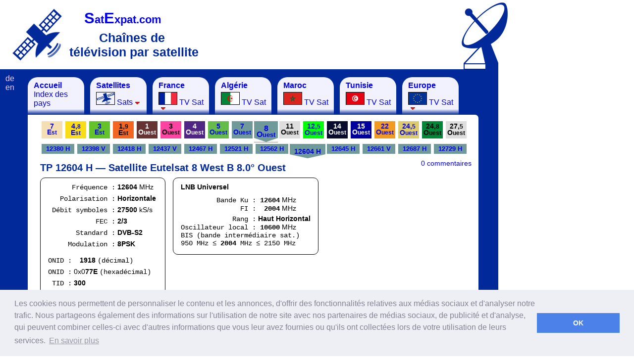

--- FILE ---
content_type: text/html; charset=UTF-8
request_url: https://www.satexpat.com//tp/8.0w/12604H
body_size: 5719
content:
<!DOCTYPE html PUBLIC "-//W3C//DTD XHTML 1.0 Transitional//EN" "http://www.w3.org/TR/xhtml1/DTD/xhtml1-transitional.dtd">
<html xmlns="http://www.w3.org/1999/xhtml">
<head><title>TP 12604 H Satellite Eutelsat 8 West B 8.0° Ouest</title>
<link href="../../css/pantalla_14.css" rel="stylesheet" type="text/css" />
<link href="../../css/table_10.css" rel="stylesheet" type="text/css" />
<link href="../../css/sat_11.css" rel="stylesheet" type="text/css" />
<link href="../../css/tp_t.css" rel="stylesheet" type="text/css" />
<link href="../../lib/postComment/style/style.css" rel="stylesheet" type="text/css" />
<style type="text/css">
.fta { color:green }
.monospace { font-family:"Courier New", Courier, monospace  }
</style>
<script src="https://ajax.googleapis.com/ajax/libs/jquery/3.5.1/jquery.min.js"></script>
<script type="text/javascript">
	var root_path = "../../";
</script>
<script src="https://ajax.googleapis.com/ajax/libs/jquery/1.12.0/jquery.min.js" type="text/javascript"></script>
<script src="../../js/sat.js" type="text/javascript"></script>
<script src="/js/g.js" type="text/javascript"></script>
<link rel="stylesheet" type="text/css" href="/lib/ddlevelsfiles/ddlevelsmenu-base.css" />
<link rel="stylesheet" type="text/css" href="/lib/ddlevelsfiles/ddlevelsmenu-top-side_3.css" />
<link rel="stylesheet" type="text/css" href="//cdnjs.cloudflare.com/ajax/libs/cookieconsent2/3.0.3/cookieconsent.min.css" />
<script src="//cdnjs.cloudflare.com/ajax/libs/cookieconsent2/3.0.3/cookieconsent.min.js"></script>
<script>
window.addEventListener("load", function(){
window.cookieconsent.initialise({
  "palette": {
    "popup": {
      "background": "#edeff5",
      "text": "#838391"
    },
    "button": {
      "background": "#4b81e8"
    }
  },
  "content": {
    "message": "Les cookies nous permettent de personnaliser le contenu et les annonces, d'offrir des fonctionnalités relatives aux médias sociaux et d'analyser notre trafic. Nous partageons également des informations sur l'utilisation de notre site avec nos partenaires de médias sociaux, de publicité et d'analyse, qui peuvent combiner celles-ci avec d'autres informations que vous leur avez fournies ou qu'ils ont collectées lors de votre utilisation de leurs services.",
    "dismiss": "OK",
    "link": "En savoir plus",
    "href": "http://www.google.fr/policies/privacy/partners/"
  }
})});
</script>
<script async src="https://pagead2.googlesyndication.com/pagead/js/adsbygoogle.js"></script>
<script>
     (adsbygoogle = window.adsbygoogle || []).push({
          google_ad_client: "ca-pub-8517378605663697",
          enable_page_level_ads: true
     });
</script>
</head>
<body>
<div id="pubV">
<script async src="//pagead2.googlesyndication.com/pagead/js/adsbygoogle.js"></script>
<!-- satExpat V -->
<ins class="adsbygoogle"
     style="display:inline-block;width:160px;height:600px"
     data-full-width-responsive="true"
     data-ad-client="ca-pub-8517378605663697"
     data-ad-slot="6558068966"></ins>
<script>
(adsbygoogle = window.adsbygoogle || []).push({});
</script>
</div><div class="header"><a href="https://www.satexpat.com/sat/" title="SatExpat.com :: TV Satellite" class="logo"><img src="/img/icon/satexpat_logo.png" width="100" height="105" alt="satexpat.com satellite" /></a><a href="https://www.satexpat.com/" title="SatExpat.com :: TV" class="urlSite"><span><span>S</span>at<span>E</span>xpat.com</span></a><h1>Chaînes de télévision par satellite  </h1><div id="pub">
<script async src="//pagead2.googlesyndication.com/pagead/js/adsbygoogle.js"></script>
<!-- satExpat H -->
<ins class="adsbygoogle"
     style="display:inline-block;width:468px;height:60px"
     data-full-width-responsive="true"
     data-ad-client="ca-pub-8517378605663697"
     data-ad-slot="8034802161"></ins>
<script>
(adsbygoogle = window.adsbygoogle || []).push({});
</script></div></div><div id="logo"></div><div class="content">
  <div id="ddtopmenubar" class="mattblackmenu">
<ul class="opciones">
<li id="opcion1"><a href="/"><strong>Accueil</strong>  <br />
  Index des pays </a></li>
<li id="opcion8"><a href="/sat/" rel="ddsubmenu3"><strong>Satellites</strong><br /><img src="/img/icon/sat_icon_36x24.png" class="bandera" alt="satellites" width="36" height="24" /> Sats</a></li>
<li id="opcion6"><a href="/pays/france/" rel="ddsubmenu1"><strong>France</strong><br /><img src="/img/drapaux/france_36x24.gif" class="bandera" alt="Drapeau français" width="36" height="24" /> TV Sat</a></li>  
<li id="opcion2"><a href="/pays/algerie/"><strong>Alg&eacute;rie</strong><br /><img src="/img/drapaux/algeria_36x24.gif" width="36" height="24" class="bandera" alt="Drapeau alg&eacute;rien" /> TV Sat</a></li>
<li id="opcion3"><a href="/pays/maroc/"><strong>Maroc </strong><br /><img src="/img/drapaux/morocco_36x24.gif" width="36" height="24" class="bandera" alt="Drapeau marocain" /> TV Sat</a></li>
<li id="opcion4"><a href="/pays/tunisie/"><strong>Tunisie </strong><br /><img src="/img/drapaux/tunisia_36x24.gif" width="36" height="24" class="bandera" alt="Drapeau tunisien" /> TV Sat</a></li>
<li id="opcion7"><a href="/europe/" rel="ddsubmenu2"><strong>Europe</strong><br /><img src="/img/drapaux/europa_36x24.gif" class="bandera" alt="Drapeau européen" width="36" height="24" /> TV Sat</a></li>
</ul>
</div>
<!--HTML for the Drop Down Menus associated with Top Menu Bar-->
<!--They should be inserted OUTSIDE any element other than the BODY tag itself-->
<!--A good location would be the end of the page (right above "</BODY>")-->
<!--Top Drop Down Menu 1 HTML-->
<ul id="ddsubmenu1" class="ddsubmenustyle">
<li><a href="/pays/france/">Aperçu général TV Sat France</a></li>
<li><a href="/pays/france/fransat/"><b>Fransat</b> (TNT par satellite)</a>
<ul><li><a href="/pays/france/fransat/">Fransat</a></li>
<li><a href="/pays/france/fransat/recepteur/">Récepteurs Fransat</a></li>
<li><a href="/pays/france/fransat/camping-car/">Fransat camping-car</a></li>
<li><a href="/pays/france/fransat/connect/">Récepteurs Fransat Connect</a></li>
</ul></li>
<li><a href="/pays/france/tntsat/"><b>TNT Sat</b> (TNT par satellite)</a>
<ul><li><a href="/pays/france/tntsat/">TNT Sat</a></li>
<li><a href="/pays/france/tntsat/recepteur/">Récepteurs TNT Sat</a></li>
<li><a href="/pays/france/tntsat/canalready/">CANAL READY</a></li>
</ul></li>
<li><a href="/pays/france/tntsat-fransat/"><b>TNT Sat vs Fransat</b></a></li>
<li><a href="/pays/france/fta/"><b>FTA</b> chaînes en clair</a></li>
<li><a href="/pays/france/canal/"><b>Canal</b> (CanalSat)</a></li>
<li><a href="/pays/france/bis/"><b>Bis TV</b></a></li>
<li><a href="/pays/france/orange/"><b>Orange</b></a></li>
<li><a href="/pays/france/son/">Son chaînes HD en clair</a></li>
</ul>
<ul id="ddsubmenu2" class="ddsubmenustyle">
<li><a href="/pays/allemagne/"><img src="/img/drapaux/germany_36x24.gif" alt="Drapeau allemand"  style="border:1px #000000 solid" width="36" height="24" /> <strong>Allemagne</strong></a></li>
<li><a href="/pays/uk/bbc/"><img src="/img/drapaux/uk_36x24.gif" alt="Drapeau Royaume Uni"  style="border:1px #000000 solid" width="36" height="24" /> <strong>Angleterre</strong></a></li>
<li><a href="/pays/belgique/"><img src="/img/drapaux/belgium_36x24.gif" alt="Drapeau belge"  style="border:1px #000000 solid" width="36" height="24" /> <strong>Belgique</strong></a></li>
<li><a href="/pays/espagne/"><img src="/img/drapaux/spain_36x24.gif" alt="Drapeau espagnol"  style="border:1px #000000 solid" width="36" height="24" /> <strong>Espagne</strong></a></li>
<li><a href="/pays/france/"><img src="/img/drapaux/france_36x24.gif" alt="Drapeau français"  style="border:1px #000000 solid" width="36" height="24" /> <strong>France</strong></a></li>
<li><a href="/pays/italie/"><img src="/img/drapaux/italy_36x24.gif" alt="Drapeau italien"  style="border:1px #000000 solid" width="36" height="24" /> <strong>Italie</strong></a></li>
<li><a href="/pays/luxembourg/"><img src="/img/drapaux/luxembourg_60_3.gif" alt="Drapeau italien"  style="border:1px #000000 solid" width="36" height="24" /> <strong>Luxembourg</strong></a></li>
<li><a href="/pays/pays-bas/"><img src="https://i5.satexpat.com/f/nederland_36x24.gif" alt="Pays-Bas"  style="border:1px #000000 solid" width="36" height="24" /> <strong>Pays-Bas</strong></a></li>
<li><a href="/pays/pologne/"><img src="/img/drapaux/poland_36x24.gif" alt="Drapeau polonais"  style="border:1px #000000 solid" width="36" height="24" /> <strong>Pologne</strong></a></li>
<li><a href="/pays/portugal/"><img src="/img/drapaux/portugal_36x24.gif" alt="Drapeau portugais"  style="border:1px #000000 solid" width="36" height="24" /> <strong>Portugal</strong></a></li>
<li><a href="/pays/roumanie/"><img src="https://i5.satexpat.com/f/romania_60.gif" alt="Drapeau roumain"  style="border:1px #000000 solid" width="36" height="24" /> <strong>Roumanie</strong></a></li>
<li><a href="/pays/suisse/"><img src="/img/drapaux/switzerland_60.gif" alt="Drapeau suisse"  style="border:1px #000000 solid" width="36" height="24" /> <strong>Suisse</strong></a></li>
<li><a href="/pays/tchequie/"><img src="https://i5.satexpat.com/f/republica_checa_36x24.gif" alt="Tchéquie"  style="border:1px #000000 solid" width="36" height="24" /> <strong>Tchéquie</strong></a></li>
</ul>

<ul id="ddsubmenu3" class="ddsubmenustyle">
<li><a href="/sat/ouest/30/">Hispasat 30° Ouest</a></li>
<li><a href="/sat/ouest/27.5/">Intelsat 907 27,5° Ouest</a></li>
<li><a href="/sat/ouest/25/">Alcomsat-1 24,8° Ouest</a></li>
<li><a href="/sat/ouest/24.5/">Intelsat 905 24,5° Ouest</a></li>
<li><a href="/sat/ouest/22/">SES 4 (NSS7) 22° Ouest</a></li>
<li><a href="/sat/ouest/15/">Telstar 12 15° Ouest</a></li>
<li><a href="/sat/ouest/14/">Express-AM8 14° Ouest</a></li>
<li><a href="/sat/ouest/12.5/">Eutelsat 12 West A 12,5° Ouest</a></li>
<li><a href="/sat/ouest/8/">Eutelsat 8 West B 8° Ouest</a></li>
<li><a href="/sat/ouest/7/">Nilesat 7° Ouest</a></li>
<li><a href="/sat/ouest/5/">Eutelsat 5 West A 5° Ouest</a></li>
<li><a href="/sat/ouest/4/">Amos 4° Ouest</a></li>
<li><a href="/sat/ouest/3/">ABS-3A 3° Ouest</a></li>
<li><a href="/sat/ouest/1/">Intelsat 10-02, Thor 1° Ouest</a></li>
<li><a href="/sat/est/1.9/">BulgariaSat-1 1,9° Est</a></li>
<li><a href="/sat/est/3/">Eut. 3D, Rascom 1R 3° Est</a></li>
<li><a href="/sat/est/4.8/">Astra 4A 4,8° Est</a></li>
<li><a href="/sat/est/7/">Eutelsat 7A 7° Est</a></li>
<li><a href="/sat/est/9/">Eutelsat 9B 9° Est</a></li>
<li><a href="/sat/est/10/">Eutelsat 10A 10° Est</a></li>
<li><a href="/sat/est/13/">Eutelsat Hot Bird 13° Est</a></li>
<li><a href="/sat/est/16/">Eutelsat 16A 16° Est</a></li>
<li><a href="/sat/est/19.2/">Astra 19,2° Est</a></li>
<li><a href="/sat/est/21.5/">Eutelsat 21B 21,5° Est</a></li>
<li><a href="/sat/est/23.5/">Astra 3B 23,5° Est</a></li>
<li><a href="/sat/est/25.5/">Es’hail Sat 25,5° Est</a></li>
<li><a href="/sat/est/26/">Arabsat Badr 26° Est</a></li>
<li><a href="/sat/est/28.2/">Astra 2 28,2° Est</a></li>
<li><a href="/sat/est/30.5/">Arabsat 5A 30,5° Est</a></li>
<li><a href="/sat/est/31.5/">Astra 5B 31,5° Est</a></li>
<li><a href="/sat/est/33/">Eutelsat 33C 33° Est</a></li>
<li><a href="/sat/est/36/">Eutelsat 36B 36C 36° Est</a></li>
<li><a href="/sat/est/39/">Hellas Sat 2 39° Est</a></li>
<li><a href="/sat/est/42/">Türksat 42° Est</a></li>
<li><a href="/sat/est/45/">Intelsat 12 45° Est</a></li>
<li><a href="/sat/est/51.5/">Belintersat-1 51,5° Est</a></li>
<li><a href="/sat/est/52/">TürkmenÄlem 52° Est</a></li>
<li><a href="/sat/est/52.5/">Yahsat 52,5° Est</a></li>
<li><a href="/sat/est/53/">Express AM6 53° Est</a></li>
<li><a href="/4k/">4K Ultra HD</a></li>
<li><a href="/dvb-s2x/">DVB-S2X</a></li>
<li><a href="/mis/">MIS (Multistream)</a></li>
</ul>
  <div class="subdomainLink"><a href="https://de.satexpat.com/tp/8.0w/12604H" title="TP 12604 H Satellite Eutelsat 8 West B 8.0° West">de</a><br />
<a href="https://en.satexpat.com/tp/8.0w/12604H" title="TP 12604 H Satellite Eutelsat 8 West B 8.0° West">en</a>
</div>
<div class="seccion" id="id2">
<ol class="menuOP"><li><a href="/sat/est/7/" class="w3a">7<span> </span><br />E<span>st</span></a></li><li><a href="/sat/est/4.8/" class="sirius">4,<span>8</span><br />E<span>st</span></a></li><li><a href="/sat/est/3/" class="orbital_3">3<span> </span><br />E<span>st</span></a></li><li><a href="/sat/est/1.9/" class="e019">1,<span>9</span><br />E<span>st</span></a></li><li><a href="/sat/ouest/1/" class="i1002">1<span> </span><br />O<span>uest</span></a></li><li><a href="/sat/ouest/3/" class="w3">3<span> </span><br />O<span>uest</span></a></li><li><a href="/sat/ouest/4/" class="amos">4<span> </span><br />O<span>uest</span></a></li><li><a href="/sat/ouest/5/" class="ab3">5<span> </span><br />O<span>uest</span></a></li><li><a href="/sat/ouest/7/" class="nilesat">7<span> </span><br />O<span>uest</span></a></li><li><a href="/sat/ouest/8/" class="nilesat selected">8<span> </span><br />O<span>uest</span></a></li><li><a href="/sat/ouest/11/" class="w11">11<span> </span><br />O<span>uest</span></a></li><li><a href="/sat/ouest/12.5/" class="ab1">12,<span>5</span><br />O<span>uest</span></a></li><li><a href="/sat/ouest/14/" class="w14">14<span> </span><br />O<span>uest</span></a></li><li><a href="/sat/ouest/15/" class="telstar12">15<span> </span><br />O<span>uest</span></a></li><li><a href="/sat/ouest/22/" class="nss7">22<span> </span><br />O<span>uest</span></a></li><li><a href="/sat/ouest/24.5/" class="i905">24,<span>5</span><br />O<span>uest</span></a></li><li><a href="/sat/ouest/25/" class="w248">24,<span>8</span><br />O<span>uest</span></a></li><li><a href="/sat/ouest/27.5/" class="w275">27,<span>5</span><br />O<span>uest</span></a></li></ol><ol class="menuTP"><li><a href="/tp/7.3w/12380H" class="nilesat ">12380 H</a></li><li><a href="/tp/7.3w/12398V" class="nilesat ">12398 V</a></li><li><a href="/tp/7.3w/12418H" class="nilesat ">12418 H</a></li><li><a href="/tp/7.3w/12437V" class="nilesat ">12437 V</a></li><li><a href="/tp/7.3w/12467H" class="nilesat ">12467 H</a></li><li><a href="/tp/8.0w/12521H" class="nilesat ">12521 H</a></li><li><a href="/tp/8.0w/12562H" class="nilesat ">12562 H</a></li><li><a href="/tp/8.0w/12604H" class="nilesat  selected">12604 H</a></li><li><a href="/tp/8.0w/12645H" class="nilesat ">12645 H</a></li><li><a href="/tp/8.0w/12661V" class="nilesat ">12661 V</a></li><li><a href="/tp/8.0w/12687H" class="nilesat ">12687 H</a></li><li><a href="/tp/8.0w/12729H" class="nilesat ">12729 H</a></li></ol><h2>TP 12604 H — Satellite Eutelsat 8 West B 8.0° Ouest</h2>
<div class="tpParameters"><p class="parrafo"><span>&nbsp;&nbsp;&nbsp;&nbsp;&nbsp;&nbsp;Fréquence :</span> <b>12604</b> MHz&nbsp;&nbsp;<br /><span>&nbsp;&nbsp;&nbsp;Polarisation :</span> <b>Horizontale</b><br /><span>&nbsp;Débit symboles :</span> <b>27500</b> kS/s<br />
<span>&nbsp;&nbsp;&nbsp;&nbsp;&nbsp;&nbsp;&nbsp;&nbsp;&nbsp;&nbsp;&nbsp;&nbsp;FEC :</span> <b>2/3</b><br />
<span>&nbsp;&nbsp;&nbsp;&nbsp;&nbsp;&nbsp;&nbsp;Standard :</span> <b>DVB-S2</b><br />
<span>&nbsp;&nbsp;&nbsp;&nbsp;&nbsp;Modulation :</span> <b>8PSK</b><br /><p class="parrafo"><span>ONID :</span> &nbsp;&nbsp;&nbsp;<b>1918</b> <span>(décimal)</span><br /><span>ONID :</span> 0x0<b>77E</b> <span>(hexadécimal)</span><br /><span>&nbsp;TID :</span> <b>300</b></p></div><div class="tpParameters tpParameters2"><p class="parrafo"><b>LNB Universel</b><br /><div><span>&nbsp;&nbsp;&nbsp;&nbsp;&nbsp;&nbsp;&nbsp;&nbsp;&nbsp;Bande Ku : <b>12604</b></span> MHz</div>
<div><span>&nbsp;&nbsp;&nbsp;&nbsp;&nbsp;&nbsp;&nbsp;&nbsp;&nbsp;&nbsp;&nbsp;&nbsp;&nbsp;&nbsp;&nbsp;FI : <b>&nbsp;2004</b></span> MHz</div>
<div style="margin-top:4px"><span>&nbsp;&nbsp;&nbsp;&nbsp;&nbsp;&nbsp;&nbsp;&nbsp;&nbsp;&nbsp;&nbsp;&nbsp;&nbsp;Rang :</span> <b>Haut Horizontal</b></div>
<div><span>Oscillateur local : <b>10600</b></span> MHz</div>
<div><span>BIS (bande intermédiaire sat.)<br />
950 MHz ≤ <b>2004</b> MHz ≤ 2150 MHz</span></div></p></div><br clear="left" />
<div class="tpAll nilesat"><div><span>Satellite : </span> <b>Eutelsat 8 West B</b> <b style="font-size:120%">8.0°</b> <b>W</b></div><div><span class="tpBig">FTA</span> <span style="font-size:20px">Chaînes en clair sur </span><span class="tpBig">12604 H</span><span style="font-size:20px"> 27500</span></div><div style="padding:2px"><div class="satCanal" style="width:auto;color:black"><div class="bandera">Qatar<br /><img src="https://i5.satexpat.com/f/qatar_60.gif" width="60" height="24" alt="drapeau Qatar" /><br /><b class="lang2" onClick="showLang(2)">arabe</b></div><h4><a href="http://www.beinsports.net/" target="_blank"><img src="https://i5.satexpat.com/cha/qa/beIN-Sports-News-95x12.gif" alt="beIN Sports News — الإخبارية" width="95" height="12" /></a><div class="satCanalId">beIN SPORTS NEWS</div><a href="http://www.beinsports.net/" target="_blank" class="external">beIN Sports News — الإخبارية</a></h4><p><span class="hd">HD</span>Ancien Al Jazeera Sports News.</p><br clear="all" /></div></div>	<div style="padding:2px"><div style="padding:2px"><div><span style="font-size:35px">$</span> <span style="font-size:20px">Chaînes cryptées sur </span><span style="font-size:35px">12604 H</span><span style="font-size:20px"> 27500</span></div><div class="encrypted" style="color:#EFEFEF"><div style="float:left;width:260px;margin:0 0 0 15px"><div class="satCanal" style="margin:1px;padding:3px 5px;background-color:#D0D0D0;width:250px;color:black">beIN SPORTS 7</div><div class="satCanal" style="margin:1px;padding:3px 5px;background-color:#D0D0D0;width:250px;color:black">beIN SPORTS MAX 1</div><div class="satCanal" style="margin:1px;padding:3px 5px;background-color:#D0D0D0;width:250px;color:black">beIN SPORTS MAX 4</div><div class="satCanal" style="margin:1px;padding:3px 5px;background-color:#D0D0D0;width:250px;color:black">beIN SPORTS XTRA 1</div></div><div style="float:left;width:260px;margin:0 0 0 15px"><div class="satCanal" style="margin:1px;padding:3px 5px;background-color:#D0D0D0;width:250px;color:black">beIN SPORTS XTRA 2</div></div><div style="float:left;width:260px;margin:0 0 0 15px"><div class="satCanal" style="margin:1px;padding:3px 5px;background-color:#D0D0D0;width:250px;color:black">beIN SPORTS MAX 5</div></div><div style="float:left;width:260px;margin:0 0 0 15px"><div class="satCanal" style="margin:1px;padding:3px 5px;background-color:#D0D0D0;width:250px;color:black">beIN SPORTS MAX 6</div></div><div style="float:left;width:260px;margin:0 0 0 15px"></div><br clear="left" /></div></div></div></div><br clear="all" />
<a href="#wrapper" style="position:absolute;top:90px;right:14px;font-size:90%">0 commentaires</a>
<div id="wrapper"><div style="float:right;width:160px;height:600px;margin-top:10px;">
<script async src="//pagead2.googlesyndication.com/pagead/js/adsbygoogle.js"></script>
<!-- satExpat VC -->
<ins class="adsbygoogle"
     style="display:inline-block;width:160px;height:600px"
     data-ad-client="ca-pub-8517378605663697"
     data-ad-slot="3529572566"></ins>
<script>
(adsbygoogle = window.adsbygoogle || []).push({});
</script>
</div><h3>Commentaires</h3><div id="comments">
		</div><div id="commentForm">
<hr />
<h3>Laisser un commentaire</h3><form><table border="0"><tr><td>Nom ou pseudo</td><td><input type="text" id="name" value="" size="27" maxlength="35" /></td></tr>
<tr><td>Email </td><td><input type="text" id="email" value="" size="27" maxlength="70" /> (Ne sera pas affiché)</td></tr><tr><td>Commentaire</td><td><textarea id="comment"></textarea><div id="commentMaxChar">Nombre de caractères restant : 1000</div></td></tr><tr><tr>
<td>&nbsp;</td>
<td><input name="button" type="button" id="saveComment" value="envoyer" /><img id="working" class="hide" src="/lib/postComment/img/ajax-loader.gif" alt="working.." /></td>
</tr><tr><td>&nbsp;</td><td><div style="max-width:450px">Les commentaires sont modérés, c'est pourquoi un délai est nécessaire avant leur publication. Merci.</div></td></tr></table>
<div id="error"></div>
<input type="hidden" name="page_id" id="page_id" value="" />
<input type="hidden" name="page_path" id="page_path" value="/tp/8.0w/12604H" />
</form></div></div><script type="text/javascript">

  var _gaq = _gaq || [];
  _gaq.push(['_setAccount', 'UA-39345353-1']);
  _gaq.push(['_setDomainName', 'satexpat.com']);
  _gaq.push(['_trackPageview']);

  (function() {
    var ga = document.createElement('script'); ga.type = 'text/javascript'; ga.async = true;
    ga.src = ('https:' == document.location.protocol ? 'https://ssl' : 'http://www') + '.google-analytics.com/ga.js';
    var s = document.getElementsByTagName('script')[0]; s.parentNode.insertBefore(ga, s);
  })();

</script><br clear="all" /></div></div>
<script type="text/javascript">

 // Add a script element as a child of the body
 function downloadJSAtOnload() {
 var element = document.createElement("script");
 element.src = root_path+"lib/postComment/jQuery/jQuery.js";
 document.body.appendChild(element);
 }

 // Check for browser support of event handling capability
 if (window.addEventListener)
 window.addEventListener("load", downloadJSAtOnload, false);
 else if (window.attachEvent)
 window.attachEvent("onload", downloadJSAtOnload);
 else window.onload = downloadJSAtOnload;

</script>

<script type="text/javascript" src="/lib/ddlevelsfiles/ddlevelsmenu.js">

/***********************************************
* All Levels Navigational Menu- (c) Dynamic Drive DHTML code library (http://www.dynamicdrive.com)
* This notice MUST stay intact for legal use
* Visit Dynamic Drive at http://www.dynamicdrive.com/ for full source code
***********************************************/

</script>
<script type="text/javascript">
ddlevelsmenu.setup("ddtopmenubar", "topbar") //ddlevelsmenu.setup("mainmenuid", "topbar|sidebar")
</script></body></html>

--- FILE ---
content_type: text/html; charset=utf-8
request_url: https://www.google.com/recaptcha/api2/aframe
body_size: 265
content:
<!DOCTYPE HTML><html><head><meta http-equiv="content-type" content="text/html; charset=UTF-8"></head><body><script nonce="1ipUX3ZEfsHLs53E0JMs-A">/** Anti-fraud and anti-abuse applications only. See google.com/recaptcha */ try{var clients={'sodar':'https://pagead2.googlesyndication.com/pagead/sodar?'};window.addEventListener("message",function(a){try{if(a.source===window.parent){var b=JSON.parse(a.data);var c=clients[b['id']];if(c){var d=document.createElement('img');d.src=c+b['params']+'&rc='+(localStorage.getItem("rc::a")?sessionStorage.getItem("rc::b"):"");window.document.body.appendChild(d);sessionStorage.setItem("rc::e",parseInt(sessionStorage.getItem("rc::e")||0)+1);localStorage.setItem("rc::h",'1768611280445');}}}catch(b){}});window.parent.postMessage("_grecaptcha_ready", "*");}catch(b){}</script></body></html>

--- FILE ---
content_type: text/css
request_url: https://www.satexpat.com//css/sat_11.css
body_size: 2418
content:
/* CSS Document */
.white { color:white }
#satList { max-width:870px;min-width:450px;margin:7px 0; }
#satList .listadoSat { position:relative }
.listadoSat h1 {
	margin:0 0; padding:6px 0 4px;
	font-size:20px;text-align:center;
	color:black;
}
.listadoSat h1 span { font-size:70% }
.listadoSat .headerFq{
	padding:8px 0 2px;
	border-top:4px solid black;
	text-align:center;
}
.listadoSat .polarity {
	width:476px;
	padding:6px;
	border:4px solid black;
	background-color:#DEDEDE;
	color:black
}
.listadoSat .polarity .titulo {
	padding:3px 0; border:2px solid black;
	text-align:center;
}
.listadoSat .td3 {
	border:2px black solid; padding:0 6px 4px;
	color:black;
	margin-bottom:3px;
	border-radius:15px;
	-moz-border-radius:15px; /* Firefox 3.6 and earlier */
/*	border-top-left-radius:20px;
 	-moz-border-top-left-radius:20px; /* Firefox 3.6 and earlier */
 	border-top-right-radius:60px;
 	-moz-border-top-right-radius:60px; /* Firefox 3.6 and earlier */
}
.listadoSat .td4 {
	padding:2px;
	width:100%;
}
.listadoSat .td4 h3 div	{ float:left;font-size:13px }
.listadoSat .td4 h3 div span { font-size:16px }
.listadoSat .td4 h3 div.fp { text-align:right;margin-right:25px }
.listadoSat .td4 h3 div.fp span { font-size:27px }
.listadoSat .td4 h3 div.md { text-align:center;margin-right:18px;padding-top:10px; }
.listadoSat .td4 h3 div.md0 { margin-right:12px;padding-top:10px; }
.listadoSat .td4 h3 div.md1 { text-align:right;padding-top:10px; }
.listadoSat .td4 h3 div.st { text-align:left;padding-top:10px;margin-right:18px }
.listadoSat .td4 div.tpNota { padding:5px;border:solid yellow 1px;border-left-width:10px;border-right-width:10px;text-align:center }
.listadoSat div.pls {
	background:black;color:white;padding:4px;font-family:monospace;font-size:18px;
}
.listadoSat .transponder { margin:0;font-size:18px }
.listadoSat .transponder .mini { font-weight:normal; font-size:12px }
.listadoSat .transponder .medium { font-size:14px; }
.listadoSat .tpChannels { padding:2px; width:456px }
.paraLeyenda {
	padding:4px; margin-bottom:4px; border:2px black dotted;
	text-align:center;font-size:12px;
}
.listadoSat .encrypted { background:grey;padding:2px 10px;margin:4px }
.satCanal {
	background:#EFEFEF;
	border:1px black solid;
	border-radius:10px;
	-moz-border-radius:10px; /* Firefox 3.6 and earlier */
	padding:7px;
	width:440px;
	margin:2px 0 0;
	position:relative;
}
.satCanal h4 {
	margin:0 0 7px;
}
.satCanal a.prog {
	color:#440000;
	font-size:12px;
}
.satCanal a.prog:hover {
	color:#AA0000;
}
.satCanal h4 img {
	float:left;
	margin: 0 21px 6px 0;
}
.satCanal a.facebook {
/*	background:url(../img/icon/facebook.png);*/
}
.satCanal span.hd {
	font-size:190%;font-weight:bold;margin-right:10px;
}
.satCanal p {
	font-size:12px;
	margin: 0px;
	padding: 0px;
	text-align: justify;
}
.satCanal .bandera {
	float:right;
	margin:0 0 7px 21px;
	text-align:right;
	font-size:13px;
}
.satCanal .edit {
	position:absolute;
	bottom:4px;right:7px;
	font-size:12px;
	text-decoration:underline;
	color:grey;
	cursor:pointer;
}
.satCanalId {
/*	text-align:right;
	font-size:12px;
	font-weight:bold;*/
	font-size:12px;
	font-weight:bold;
}
.corregir {
	position:relative;
	width:440px; height:205px;/*175*/
	padding:0 7px;/*3px 0;*/
	margin:0;/* 0 7px 0;*/
	border:1px black solid;
	border-top:0;
	background:#EFEFEF;
}
.corregir .areaTexto {
	width:435px;
	height:110px;
	border:1px solid black;
}
.corregir input.email {
	border:1px solid black;
}
.corregir input.enviar {
	text-align:center;
	position:absolute;bottom:17px;right:17px;
}
.corregir .enviado {
	border:solid 2px #EFEFEF;
	background:#C7C7C7;
	color:#222222;
	margin:0;
	font-weight:bold;
	text-align:center;
}
.corregir input.enviar:hover {
	background:white;
	border-color:black;
	color:black;
}
.corregir h6 {
	padding:7px;
	color:#222222;
	margin:0;
	font-size:14px;
	text-align:left
}
form {
	margin:0;padding:0;border:0;
}

.paginador {
	margin:0 auto;
	width:160px;
	font-size:150%;
}
.paginador a, .paginador div {
	display:block;
	width:34px;
	height:27px;
	padding-top:1px;
	margin:0 1px;
	border:1px solid #DDDDDD;
	float:left;
	color:#440077;
	text-decoration:none;
	text-align:center;
}
.paginador div.number {
	font-weight:bold;
	border:1px solid #440077;
	background:#EFEFEF;
}
.paginador a:hover {
	border:1px solid blue;
	color: #0000FF;
	font-weight:bold;
}


/* inicio menu tipos */
div.menuTipos {
	width:980px;
	height:30px;
	border-top:#EFEFEF solid 2px;
	border-right:#EFEFEF solid 5px;
	border-bottom:#EFEFEF solid 2px;
	border-left:#EFEFEF solid 5px;
	padding:4px;
	color:#223355;
	margin:0 auto;
	background:#DEDEDE;
	font-size:13px;
}
div.menuTipos .primero {
float:left;
width:200px;
text-align:right;
margin:0;
font-size:14px;
}
div.menuTipos a,div.menuTipos div {
border: 0 none;
font-weight: bold;
padding: 0 15px 0 0;
text-align: center;
height: 30px;
line-height: 30px;
width: auto;
text-decoration:none;
}
div.menuTipos a {
cursor:pointer;
color:#223355;
}

div.menuTipos a.rounded,div.menuTipos div.rounded {
background: transparent url( btn_right_alt.png ) no-repeat scroll right top;
float:left;
margin-left:20px;
}
div.menuTipos div#select {
background: transparent url( btn_select_right.png ) no-repeat scroll right top;
}

div.menuTipos a span,div.menuTipos div span {
display: block;
padding: 0 0 0 15px;
position: relative;
white-space: nowrap;
height: 30px;
line-height: 30px;
}

div.menuTipos a.rounded span,div.menuTipos div.rounded span {
background: transparent url( btn_left_alt.png ) no-repeat scroll left top;
color: #000000;
}
div.menuTipos div#select span {
background: transparent url( btn_select_left.png ) no-repeat scroll left top;
color: #FFFFFF;
}

div.menuTipos a.rounded:hover {
background-position: 100% -30px;
}

div.menuTipos a.rounded:hover span {
background-position: 0% -30px;
}

div.menuTipos a::-moz-focus-inner {
border: none;
}
/* fin menu tipos */

/* cartel final */
.cartelFinal {
	background:#EAEAEC;
	text-align:center;
	color:#001122;
	padding:8px;
	width:966px;
	margin:10px auto;
	border:8px #808088 solid
}
/* fin cartel final */

.tpDigiLeyenda {
	border:dotted 2px black;
	background:yellow
}
.tpDigiLeyenda div {
	border:solid 1px black;
	padding:2px;
	text-align:center;
	color:black
}

/* tabla flota astra */
.satFleetTable {
	background:#EFEFEF;
	border:3px solid white;
	border-top-width:0;
	margin:0 auto;
	border-collapse:collapse
}
.satFleetTable caption {
	background:black;
	border:3px solid white;
	color:#EFEFEF;
	font-size:18px;
	font-weight:bold;
	letter-spacing:0.1em;
	padding:2px;
}
.satFleetTable td {
	padding:4px 12px;
	border:1px solid white;
	margin:0;
	text-align:center;
}
.satFleetTable th {
	padding:4px 12px;
	margin:0;
	background:#E0E0E0;
	border:1px solid white;
	border-right:3px solid white;
	text-align:right;
	font-weight:bold
}
.satFleetTable .first {
	font-size:22px;
	font-weight:bold;
}
.satFleetTable .first span {
	font-size:15px;
}

.subdomainLink {
	position:absolute;
	top:150px;
	left:4px;
	width:25px;
	text-align:right
}
.subdomainLink a {
	color:#FCF;
}
/* FIN tabla flota astra */


div.menuSat { margin:0;padding:12px 0 10px 0;font-weight:bold }
div.menuSat a { display:block;padding:7px;border:2px solid #CCC;text-decoration:none;color:#662299 }
div.menuSat a:hover { border-color:blue;color:blue }
div.menuSat a, div.menuSat div { padding:7px 14px;float:left;margin-right:10px }
div.menuSat div { border:2px solid #440077;color:#440077 }

ol.menuOP { list-style:none;margin:0 auto;overflow:hidden;width:865px;padding:13px 0 0 0;text-align:left;position:relative;left:0 }
ol.menuOP li { float:left; }
ol.menuOP a.selected, ol.menuOP a.selected:hover { font-size:100%;border-left-width:0;border-right-width:0;width:48px;height:34px;padding-top:9px;padding-bottom:0px;border-top-width:0;}
ol.menuOP a.selected:after { content:"";display:block;width:0;height:0;border-top:8px solid transparent;border-right:24px solid white;border-left: 24px solid white;}
ol.menuOP a { position:relative;display:block;width:42px;height:31px;border:3px solid white;border-top-width:0;padding:4px 0 0 0;font-weight:bold;text-align:center;float:right;overflow:hidden;text-decoration:none;line-height:12px;font-size:90% }
ol.menuOP a span { font-size:80%; }
ol.menuOP a:hover { font-size:110%;border-left-width:0;border-right-width:0;width:48px;height:34px;padding-top:4px;border-top-width:1px; }

.aviso_com { position:absolute;top:67px;right:14px;font-size:90% }

ul.sublista { list-style:none;margin:0;position:absolute;right:0;top:-34px;right:-1px;height:30px;padding:0; }
ul.sublista li { float:left }
ul.sublista li a { display:block;height:24px;padding:9px 10px 1px;font-weight:bold }
ul.sublista li.selected a { height:23px;border:1px solid black;border-bottom-width:0;color:white;text-decoration:none }

/*
ol.menuOP a.selected, ol.menuOP a.selected:hover { font-size:100%;border-left-width:0;border-right-width:0;width:48px;height:34px;padding-top:9px;padding-bottom:0px;border-top-width:0;}
ol.menuOP a.selected:after { content:"";display:block;width:0;height:0;border-top:8px solid transparent;border-right:24px solid white;border-left: 24px solid white;} */

--- FILE ---
content_type: text/css
request_url: https://www.satexpat.com//css/tp_t.css
body_size: 623
content:
a.miniCov { display:block;width:90px;height:35px;margin-top:12px;position:absolute;right:60px;text-align:center;color:white }
ol.menuTP { list-style:none;margin:0 auto;overflow:hidden;width:865px;height:29px;padding:0;text-align:left;position:relative;left:0 }
ol.menuTP li { float:left; }
ol.menuTP a.selected, ol.menuTP a.selected:hover { font-size:90%;border-left-width:0;border-right-width:0;width:72px;height:34px;padding-top:9px;padding-bottom:0px;border-top-width:0;}
ol.menuTP a.selected:after { content:"";display:block;width:0;height:0;border-top:8px solid transparent;border-right:36px solid white;border-left:36px solid white;}
ol.menuTP a { position:relative;display:block;width:66px;height:16px;border:3px solid white;border-top-width:0;padding:4px 0 0 0;font-weight:bold;text-align:center;float:right;overflow:hidden;text-decoration:none;line-height:12px;font-size:80% }
ol.menuTP a span { font-size:80%; }
ol.menuTP a:hover { font-size:100%;border-left-width:0;border-right-width:0;width:72px;height:34px;padding-top:4px;border-top-width:1px; }

.tpAll { max-width:620px;margin-top:20px;border:1px solid black;border-radius:10px; }
.tpAll .tpBig { font-size:35px }
div.tpAll div:first-child > span { font-family:'Courier New', Courier, monospace;margin-left:10px }

.tpParameters { float:left;padding:4px 15px;font-size:14px;border:1px solid black;border-radius:10px }
.tpParameters1 { }
.tpParameters2 { margin-left:15px; }
.tpParameters span { font-family:'Courier New', Courier, monospace; }

.tpMIS { background:black;color:#EEF;padding:4px;border-radius:5px;margin-top:0;font-size:110% }
.tpMIS span { font-family:'Courier New', Courier, monospace; }

--- FILE ---
content_type: text/css
request_url: https://www.satexpat.com//lib/postComment/style/style.css
body_size: 820
content:
#wrapper{
color:black;
float:left;
clear:both;
background:white;
font-family:Arial, Helvetica, sans-serif;
font-size:14px;
line-height:20px;
width:835px;
}

#wrapper h3 { margin:0 0 4px;padding:0; }

#commentForm{ float:left; }

#comments{ float:left;width:650px; }

#commntMaxChar{ font-size:14px; }

#working{ float:left;margin:5px 0px 0px 5px; }

#error{ }

#errorM{
background-color:#FF5353;
margin:5px;
padding:5px;
border:1px solid #ffffff;
text-align:center;
font-weight:bolder;
}

.hide{ display:none; }

.show{ display:block; }

.moreLess{ font-size:12px;cursor:pointer;color:#0000FF; }

.moreLess:hover{ text-decoration:underline; }

#saveComment{ float:left;font-size:16px;clear:both; }

#commentWrapper{
float:left;
width:613px;
border-top:1px solid #CCCCCC;
padding:5px;
}

#commentWrapper:hover{ background-color:#F5F5F5; }

#commentWrapperSmall{ float:left;width:613px;border-top:1px solid #CCCCCC;padding:5px; }

#commentWrapperSmall:hover{ background-color:#F5F5F5;cursor:pointer; }

#commentName{
float:left;
color:#003366;
font-size:15px;
width:230px;
overflow:hidden;
}

#commentComment{
float:left;
clear:both;
width:600px;
overflow:hidden;
white-space: pre-wrap; /* css-3 */
white-space: -moz-pre-wrap; /* Mozilla, since 1999 */
white-space: -pre-wrap; /* Opera 4-6 */
white-space: -o-pre-wrap; /* Opera 7 */
word-wrap: break-word; /* Internet Explorer 5.5+ */
}

#commentCommentSmall{
float:left;
clear:both;
width:600px;
overflow:hidden;
white-space: pre-wrap; /* css-3 */
white-space: -moz-pre-wrap; /* Mozilla, since 1999 */
white-space: -pre-wrap; /* Opera 4-6 */
white-space: -o-pre-wrap; /* Opera 7 */
word-wrap: break-word; /* Internet Explorer 5.5+ */
}

.commentCommentMore{
float:left;
display:none;
width:600px;
overflow:hidden;
white-space: pre-wrap; /* css-3 */
white-space: -moz-pre-wrap; /* Mozilla, since 1999 */
white-space: -pre-wrap; /* Opera 4-6 */
white-space: -o-pre-wrap; /* Opera 7 */
word-wrap: break-word; /* Internet Explorer 5.5+ */
}

#commentTime{ float:right;font-size:12px; }
/* ich */
#commentForm textarea#comment {
	width:520px;
	height:115px;
	font-size:14px;
}
#commentForm table td { background:white;border:0; }

#comments a { text-decoration:underline }
#comments a:hover { text-decoration:none }

#comments .destacado { border:1px solid black;border-top-width:7px;border-bottom-width:5px; }
#comments a.lienpage { text-decoration:none;border-bottom:1px dotted blue; }
#comments a.external { background: url(http://www.satexpat.com/img/external.png) no-repeat right;padding-right:20px; }